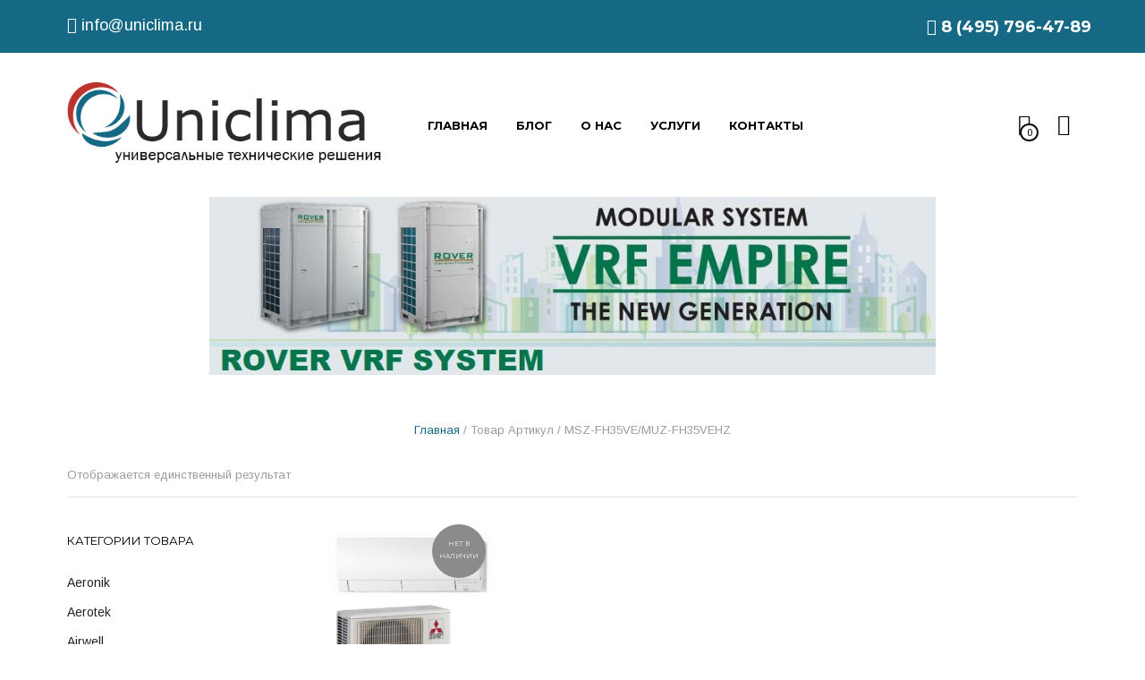

--- FILE ---
content_type: text/html; charset=UTF-8
request_url: https://uniclima.ru/artikul/msz-fh35ve-muz-fh35vehz/
body_size: 16304
content:
<!DOCTYPE html>
<html class="no-js" lang="ru-RU" prefix="og: http://ogp.me/ns#">

<head>
    <meta charset="UTF-8">
    <meta name="viewport" content="width=device-width, initial-scale=1.0, maximum-scale=1.0, user-scalable=no" />
    
    <!-- ******************************************************************** -->
    <!-- * Title ************************************************************ -->
    <!-- ******************************************************************** -->
    
    
    
    <link rel="profile" href="http://gmpg.org/xfn/11">
    <link rel="pingback" href="https://uniclima.ru/xmlrpc.php">
    
    <!-- ******************************************************************** -->
    <!-- * Custom Favicon *************************************************** -->
    <!-- ******************************************************************** -->
    
        
    <!-- ******************************************************************** -->
    <!-- * Favicon ********************************************************** -->
    <!-- ******************************************************************** -->
    
    <link rel="shortcut icon" href="https://uniclima.ru/wp-content/themes/mrtailor/favicon.png" type="image/x-icon" />
        
        
    <!-- ******************************************************************** -->
    <!-- * Custom Header JavaScript Code ************************************ -->
    <!-- ******************************************************************** -->
    
    
    <!-- ******************************************************************** -->
    <!-- * Sticky header for mobiles **************************************** -->
    <!-- ******************************************************************** -->
    
            <script type="text/javascript">
            var stickyHeader = 1;
        </script>
        
    <!-- ******************************************************************** -->
    <!-- * WordPress wp_head() ********************************************** -->
    <!-- ******************************************************************** -->
    
                        <script>
                            /* You can add more configuration options to webfontloader by previously defining the WebFontConfig with your options */
                            if ( typeof WebFontConfig === "undefined" ) {
                                WebFontConfig = new Object();
                            }
                            WebFontConfig['google'] = {families: ['Arimo:400,700,400italic,700italic', 'Montserrat:400,700&amp;subset=latin']};

                            (function() {
                                var wf = document.createElement( 'script' );
                                wf.src = 'https://ajax.googleapis.com/ajax/libs/webfont/1.5.3/webfont.js';
                                wf.type = 'text/javascript';
                                wf.async = 'true';
                                var s = document.getElementsByTagName( 'script' )[0];
                                s.parentNode.insertBefore( wf, s );
                            })();
                        </script>
                        
<!-- This site is optimized with the Yoast SEO plugin v7.5.1 - https://yoast.com/wordpress/plugins/seo/ -->
<title>MSZ-FH35VE/MUZ-FH35VEHZ Archives | uniclima.ru - Кондиционирование, Вентиляция, M2M решения</title>
<link rel="canonical" href="https://uniclima.ru/artikul/msz-fh35ve-muz-fh35vehz/" />
<meta property="og:locale" content="ru_RU" />
<meta property="og:type" content="object" />
<meta property="og:title" content="MSZ-FH35VE/MUZ-FH35VEHZ Archives | uniclima.ru - Кондиционирование, Вентиляция, M2M решения" />
<meta property="og:url" content="https://uniclima.ru/artikul/msz-fh35ve-muz-fh35vehz/" />
<meta property="og:site_name" content="uniclima.ru - Кондиционирование, Вентиляция, M2M решения" />
<meta name="twitter:card" content="summary_large_image" />
<meta name="twitter:title" content="MSZ-FH35VE/MUZ-FH35VEHZ Archives | uniclima.ru - Кондиционирование, Вентиляция, M2M решения" />
<meta name="twitter:site" content="@UniclimaRU" />
<script type='application/ld+json'>{"@context":"https:\/\/schema.org","@type":"Organization","url":"https:\/\/uniclima.ru\/","sameAs":["https:\/\/www.instagram.com\/uniclima.ru\/","https:\/\/twitter.com\/UniclimaRU"],"@id":"https:\/\/uniclima.ru\/#organization","name":"Uniclima","logo":"https:\/\/uniclima.ru\/wp-content\/uploads\/2018\/05\/favicon.png"}</script>
<!-- / Yoast SEO plugin. -->

<link rel='dns-prefetch' href='//s.w.org' />
<link rel="alternate" type="application/rss+xml" title="uniclima.ru - Кондиционирование, Вентиляция, M2M решения &raquo; Лента" href="https://uniclima.ru/feed/" />
<link rel="alternate" type="application/rss+xml" title="uniclima.ru - Кондиционирование, Вентиляция, M2M решения &raquo; Лента комментариев" href="https://uniclima.ru/comments/feed/" />
<link rel="alternate" type="application/rss+xml" title="uniclima.ru - Кондиционирование, Вентиляция, M2M решения &raquo; Лента элемента MSZ-FH35VE/MUZ-FH35VEHZ таксономии Артикул" href="https://uniclima.ru/artikul/msz-fh35ve-muz-fh35vehz/feed/" />
		<script type="text/javascript">
			window._wpemojiSettings = {"baseUrl":"https:\/\/s.w.org\/images\/core\/emoji\/2.2.1\/72x72\/","ext":".png","svgUrl":"https:\/\/s.w.org\/images\/core\/emoji\/2.2.1\/svg\/","svgExt":".svg","source":{"concatemoji":"https:\/\/uniclima.ru\/wp-includes\/js\/wp-emoji-release.min.js?ver=4.7.5"}};
			!function(a,b,c){function d(a){var b,c,d,e,f=String.fromCharCode;if(!k||!k.fillText)return!1;switch(k.clearRect(0,0,j.width,j.height),k.textBaseline="top",k.font="600 32px Arial",a){case"flag":return k.fillText(f(55356,56826,55356,56819),0,0),!(j.toDataURL().length<3e3)&&(k.clearRect(0,0,j.width,j.height),k.fillText(f(55356,57331,65039,8205,55356,57096),0,0),b=j.toDataURL(),k.clearRect(0,0,j.width,j.height),k.fillText(f(55356,57331,55356,57096),0,0),c=j.toDataURL(),b!==c);case"emoji4":return k.fillText(f(55357,56425,55356,57341,8205,55357,56507),0,0),d=j.toDataURL(),k.clearRect(0,0,j.width,j.height),k.fillText(f(55357,56425,55356,57341,55357,56507),0,0),e=j.toDataURL(),d!==e}return!1}function e(a){var c=b.createElement("script");c.src=a,c.defer=c.type="text/javascript",b.getElementsByTagName("head")[0].appendChild(c)}var f,g,h,i,j=b.createElement("canvas"),k=j.getContext&&j.getContext("2d");for(i=Array("flag","emoji4"),c.supports={everything:!0,everythingExceptFlag:!0},h=0;h<i.length;h++)c.supports[i[h]]=d(i[h]),c.supports.everything=c.supports.everything&&c.supports[i[h]],"flag"!==i[h]&&(c.supports.everythingExceptFlag=c.supports.everythingExceptFlag&&c.supports[i[h]]);c.supports.everythingExceptFlag=c.supports.everythingExceptFlag&&!c.supports.flag,c.DOMReady=!1,c.readyCallback=function(){c.DOMReady=!0},c.supports.everything||(g=function(){c.readyCallback()},b.addEventListener?(b.addEventListener("DOMContentLoaded",g,!1),a.addEventListener("load",g,!1)):(a.attachEvent("onload",g),b.attachEvent("onreadystatechange",function(){"complete"===b.readyState&&c.readyCallback()})),f=c.source||{},f.concatemoji?e(f.concatemoji):f.wpemoji&&f.twemoji&&(e(f.twemoji),e(f.wpemoji)))}(window,document,window._wpemojiSettings);
		</script>
		<style type="text/css">
img.wp-smiley,
img.emoji {
	display: inline !important;
	border: none !important;
	box-shadow: none !important;
	height: 1em !important;
	width: 1em !important;
	margin: 0 .07em !important;
	vertical-align: -0.1em !important;
	background: none !important;
	padding: 0 !important;
}
</style>
<link rel='stylesheet' id='woocommerce-layout-css'  href='//uniclima.ru/wp-content/plugins/woocommerce/assets/css/woocommerce-layout.css?ver=3.0.7' type='text/css' media='all' />
<link rel='stylesheet' id='woocommerce-smallscreen-css'  href='//uniclima.ru/wp-content/plugins/woocommerce/assets/css/woocommerce-smallscreen.css?ver=3.0.7' type='text/css' media='only screen and (max-width: 768px)' />
<link rel='stylesheet' id='woocommerce-general-css'  href='//uniclima.ru/wp-content/plugins/woocommerce/assets/css/woocommerce.css?ver=3.0.7' type='text/css' media='all' />
<link rel='stylesheet' id='addtoany-css'  href='https://uniclima.ru/wp-content/plugins/add-to-any/addtoany.min.css?ver=1.15' type='text/css' media='all' />
<style id='addtoany-inline-css' type='text/css'>
@media screen and (min-width:981px){
.a2a_floating_style.a2a_default_style{display:none;}
}
</style>
<link rel='stylesheet' id='mr_tailor-app-css'  href='https://uniclima.ru/wp-content/themes/mrtailor/css/app.css?ver=1.0' type='text/css' media='all' />
<link rel='stylesheet' id='mr_tailor-easyzoom-css'  href='https://uniclima.ru/wp-content/themes/mrtailor/css/easyzoom.css?ver=1.0' type='text/css' media='all' />
<link rel='stylesheet' id='mr_tailor-woocommerce-overwrite-css'  href='https://uniclima.ru/wp-content/themes/mrtailor/css/woocommerce-overwrite.css?ver=1.0' type='text/css' media='all' />
<link rel='stylesheet' id='mr_tailor-animate-css'  href='https://uniclima.ru/wp-content/themes/mrtailor/css/animate.min.css?ver=1.0' type='text/css' media='all' />
<link rel='stylesheet' id='mr_tailor-animations-products-grid-css'  href='https://uniclima.ru/wp-content/themes/mrtailor/css/animations-products-grid.css?ver=1.0' type='text/css' media='all' />
<link rel='stylesheet' id='mr_tailor-fresco-css'  href='https://uniclima.ru/wp-content/themes/mrtailor/css/fresco/fresco.css?ver=1.3.0' type='text/css' media='all' />
<link rel='stylesheet' id='mr_tailor-swiper-css'  href='https://uniclima.ru/wp-content/themes/mrtailor/css/swiper.min.css?ver=3.3.1' type='text/css' media='all' />
<link rel='stylesheet' id='mr_tailor-owl-css'  href='https://uniclima.ru/wp-content/themes/mrtailor/css/owl.carousel.css?ver=1.3.1' type='text/css' media='all' />
<link rel='stylesheet' id='mr_tailor-owl-theme-css'  href='https://uniclima.ru/wp-content/themes/mrtailor/css/owl.theme.css?ver=1.3.1' type='text/css' media='all' />
<link rel='stylesheet' id='mr_tailor-offcanvas-css'  href='https://uniclima.ru/wp-content/themes/mrtailor/css/offcanvas.css?ver=1.0' type='text/css' media='all' />
<link rel='stylesheet' id='mr_tailor-nanoscroller-css'  href='https://uniclima.ru/wp-content/themes/mrtailor/css/nanoscroller.css?ver=0.7.6' type='text/css' media='all' />
<link rel='stylesheet' id='mr_tailor-select2-css'  href='https://uniclima.ru/wp-content/themes/mrtailor/css/select2.css?ver=3.5.1' type='text/css' media='all' />
<link rel='stylesheet' id='mr_tailor-defaults-css'  href='https://uniclima.ru/wp-content/themes/mrtailor/css/defaults.css?ver=1.0' type='text/css' media='all' />
<link rel='stylesheet' id='mr_tailor-styles-css'  href='https://uniclima.ru/wp-content/themes/mrtailor/css/styles.css?ver=1.0' type='text/css' media='all' />
<link rel='stylesheet' id='mr_tailor-responsive-css'  href='https://uniclima.ru/wp-content/themes/mrtailor/css/responsive.css?ver=1.0' type='text/css' media='all' />
<link rel='stylesheet' id='mr_tailor-fonts-css'  href='https://uniclima.ru/wp-content/themes/mrtailor/inc/fonts/getbowtied-fonts/style.css?ver=1.0' type='text/css' media='all' />
<link rel='stylesheet' id='mr_tailor-NivoSlider-css'  href='https://uniclima.ru/wp-content/themes/mrtailor/js/Nivo-Slider/nivo-slider.css?ver=1.0' type='text/css' media='all' />
<link rel='stylesheet' id='mr_tailor-NivoSlider-themes-css'  href='https://uniclima.ru/wp-content/themes/mrtailor/js/Nivo-Slider/themes/default/default.css?ver=1.0.1' type='text/css' media='all' />
<link rel='stylesheet' id='mr_tailor-font-awesome-css'  href='https://uniclima.ru/wp-content/themes/mrtailor/inc/fonts/font-awesome/css/font-awesome.min.css?ver=1.0' type='text/css' media='all' />
<link rel='stylesheet' id='mr_tailor-default-style-css'  href='https://uniclima.ru/wp-content/themes/mrtailor/style.css?ver=1.0.6' type='text/css' media='all' />
<script type='text/javascript' src='https://uniclima.ru/wp-includes/js/jquery/jquery.js?ver=1.12.4'></script>
<script type='text/javascript' src='https://uniclima.ru/wp-includes/js/jquery/jquery-migrate.min.js?ver=1.4.1'></script>
<script type='text/javascript' src='https://uniclima.ru/wp-content/plugins/add-to-any/addtoany.min.js?ver=1.1'></script>
<script type='text/javascript'>
/* <![CDATA[ */
var wc_add_to_cart_params = {"ajax_url":"\/wp-admin\/admin-ajax.php","wc_ajax_url":"\/artikul\/msz-fh35ve-muz-fh35vehz\/?wc-ajax=%%endpoint%%","i18n_view_cart":"\u041f\u0440\u043e\u0441\u043c\u043e\u0442\u0440 \u043a\u043e\u0440\u0437\u0438\u043d\u044b","cart_url":"https:\/\/uniclima.ru\/korzina\/","is_cart":"","cart_redirect_after_add":"no"};
/* ]]> */
</script>
<script type='text/javascript' src='//uniclima.ru/wp-content/plugins/woocommerce/assets/js/frontend/add-to-cart.min.js?ver=3.0.7'></script>
<script type='text/javascript' src='https://uniclima.ru/wp-content/plugins/js_composer/assets/js/vendors/woocommerce-add-to-cart.js?ver=5.1.1'></script>
<script type='text/javascript' src='https://uniclima.ru/wp-content/themes/mrtailor/js/modernizr.custom.js?ver=2.6.3'></script>
<link rel='https://api.w.org/' href='https://uniclima.ru/wp-json/' />
<link rel="EditURI" type="application/rsd+xml" title="RSD" href="https://uniclima.ru/xmlrpc.php?rsd" />
<link rel="wlwmanifest" type="application/wlwmanifest+xml" href="https://uniclima.ru/wp-includes/wlwmanifest.xml" /> 
<meta name="generator" content="WordPress 4.7.5" />
<meta name="generator" content="WooCommerce 3.0.7" />

<script data-cfasync="false">
window.a2a_config=window.a2a_config||{};a2a_config.callbacks=[];a2a_config.overlays=[];a2a_config.templates={};a2a_localize = {
	Share: "Отправить",
	Save: "Сохранить",
	Subscribe: "Подписаться",
	Email: "Email",
	Bookmark: "В закладки!",
	ShowAll: "Показать все",
	ShowLess: "Показать остальное",
	FindServices: "Найти сервис(ы)",
	FindAnyServiceToAddTo: "Найти сервис и добавить",
	PoweredBy: "Работает на",
	ShareViaEmail: "Share via email",
	SubscribeViaEmail: "Subscribe via email",
	BookmarkInYourBrowser: "Добавить в закладки",
	BookmarkInstructions: "Press Ctrl+D or \u2318+D to bookmark this page",
	AddToYourFavorites: "Добавить в Избранное",
	SendFromWebOrProgram: "Send from any email address or email program",
	EmailProgram: "Email program",
	More: "More&#8230;",
	ThanksForSharing: "Thanks for sharing!",
	ThanksForFollowing: "Thanks for following!"
};

a2a_config.onclick=1;
(function(d,s,a,b){a=d.createElement(s);b=d.getElementsByTagName(s)[0];a.async=1;a.src="https://static.addtoany.com/menu/page.js";b.parentNode.insertBefore(a,b);})(document,"script");
</script>
	<style type="text/css">
		/* @font-face { font-family: "Rubl Sign"; src: url(https://uniclima.ru/wp-content/plugins/saphali-woocommerce-lite/ruble.eot); } */
		
		@font-face { font-family: "rub-arial-regular"; src: url("https://uniclima.ru/wp-content/plugins/saphali-woocommerce-lite/ruble-simb.woff"), url("https://uniclima.ru/wp-content/plugins/saphali-woocommerce-lite/ruble-simb.ttf");
		}
		span.rur {
			font-family: rub-arial-regular;
			text-transform: uppercase;
		}
		span.rur span { display: none; }

		/* span.rur { font-family: "Rubl Sign"; text-transform: uppercase;}
		span.rur:before {top: 0.06em;left: 0.55em;content: '\2013'; position: relative;} */
	</style>
		

<!-- Saphali Lite Version -->
<meta name="generator" content="Saphali Lite 1.7.1" />

    <script type="text/javascript">
        var mrtailor_catalogMode = '';
    </script>
    <script type="text/javascript">
        var mrtailor_ajaxurl = '/wp-admin/admin-ajax.php';
    </script>
	<noscript><style>.woocommerce-product-gallery{ opacity: 1 !important; }</style></noscript>
			<style type="text/css">.recentcomments a{display:inline !important;padding:0 !important;margin:0 !important;}</style>
		<meta name="generator" content="Powered by Visual Composer - drag and drop page builder for WordPress."/>
<!--[if lte IE 9]><link rel="stylesheet" type="text/css" href="https://uniclima.ru/wp-content/plugins/js_composer/assets/css/vc_lte_ie9.min.css" media="screen"><![endif]--><!-- ******************************************************************** --><!-- * Theme Options Styles ********************************************* --><!-- ******************************************************************** --><style>/***************************************************************//* Fonts *******************************************************//***************************************************************//* Base Font */body,.product_meta span a,.product_meta span span,.comments-title,.wishlist_items_number,.shopping_bag_items_number,.copyright_text,.order_details li strong,.wpcf7 input,.mobile-navigation .sub-menu a,.cart-subtotal .amount,.order-total .amount,.wpb_tabs .ui-widget,.wpb_tour .ui-widget,.wpb_accordion .ui-widget,.products ul h3,ul.products h3,.widget ul small.count,.country_select.select2-container .select2-selection,.state_select.select2-container .select2-selection,.woocommerce #payment .payment_method_paypal .about_paypal,.woocommerce .form-row.terms .checkbox.check_label,.shortcode_title.main_font,.label,.main-navigation .sub-menu li a,.remember-me,.woocommerce form .form-row label.inline,.woocommerce-page form .form-row label.inline,.nav-next-title,.nav-previous-title,.woocommerce-MyAccount-navigation ul li{font-family: Arimo, sans-serif;}@media only screen and (min-width: 63.9375em) {.site-content p,.site-content ul,.site-content ol,.site-content dl,table tr td,table thead tr th,table tbody tr td,table tfoot tr th,table tfoot tr td,.woocommerce table.shop_attributes td{font-size:16px;line-height:28px;}body,.woocommerce table.shop_attributes td,.product-name .product-quantity{font-weight: 400;}}/* Headings Font */h1, h2, h3, h4, h5, h6,.product .price,.tabs li a,.blog-list-day,.edit-account legend,.add_to_cart_inline .amount,.categories_grid .category_name,.category_list .category_name,.vc_tta-title-text{font-family: Arimo, sans-serif;}@media only screen and (min-width: 63.9375em) {h1{font-size:50px;}h2, .edit-account legend{font-size:37px;}h3{font-size:27px;}h4,.woocommerce div.product .woocommerce-tabs ul.tabs li a,.woocommerce #content div.product .woocommerce-tabs ul.tabs li a,.woocommerce-page div.product .woocommerce-tabs ul.tabs li a,.woocommerce-page #content div.product .woocommerce-tabs ul.tabs li a,.woocommerce .single_product_summary_related h2,.woocommerce .single_product_summary_upsell h2,.single_product_summary_related h2,.single_product_summary_upsell h2{font-size:23px;}h5{font-size:18px;}h6{font-size:16px;}}@media only screen and (min-width: 63.9375em) {.page-title,.entry-title,.main-slider h2,.lookbook-first-slide-wrapper h2{font-size:50px;}}@media only screen and (min-width: 63.9375em) {.page-title,.entry-title,.main-slider h2,.lookbook-first-slide-wrapper h2{line-height: 70px;}}@media only screen and (min-width: 63.9375em) {.page-title,.entry-title,.product_infos .price,.wpb_tabs_nav li,.add_to_cart_inline .amount,.main-slider h2,.lookbook-first-slide-wrapper h2,.shortcode_banner_simple_height_content h3,.categories_grid .category_name,.category_list .category_name,.shortcode_title{letter-spacing: 0em;}}h1, h2, h3, h4, h5, h6,.more-link,.filters_button,.trigger-share-list,.post-navigation,.catalog_top .select2-container .select2-selection,.products a.button,.woocommerce .products a.button,.product_after_shop_loop .price,.woocommerce div.product span.price,.woocommerce-page div.product span.price,.woocommerce #content div.product span.price,.woocommerce-page #content div.product span.price,.woocommerce div.product p.price,.woocommerce-page div.product p.price,.woocommerce #content div.product p.price,.woocommerce-page #content div.product p.price,.woocommerce a.button,.woocommerce-page a.button,.woocommerce button.button,.woocommerce-page button.button,.woocommerce input.button,.woocommerce-page input.button,.woocommerce #respond input#submit,.woocommerce-page #respond input#submit,.woocommerce #content input.button,.woocommerce-page #content input.button,.woocommerce a.button.alt,.woocommerce button.button.alt,.woocommerce input.button.alt,.woocommerce #respond input#submit.alt,.woocommerce #content input.button.alt,.woocommerce-page a.button.alt,.woocommerce-page button.button.alt,.woocommerce-page input.button.alt,.woocommerce-page #respond input#submit.alt,.woocommerce-page #content input.button.alt,.yith-wcwl-add-button,.trigger-share-list,.woocommerce div.product .woocommerce-tabs ul.tabs li a,.woocommerce table.shop_attributes th,.product_meta > span,.woocommerce-page .cart-collaterals .cart_totals table th,.woocommerce-page .cart-collaterals .cart_totals .shipping td:first-child,.woocommerce div.product form.cart .variations label,.woocommerce #content div.product p.stock,.woocommerce-page #content div.product p.stock,.wpb_wrapper .vc_progress_bar .vc_single_bar .vc_label .vc_label_units,.woocommerce-checkout .woocommerce-info,.woocommerce div.product p.price ins,.woocommerce div.product span.price ins,dl dt,.edit-account legend,.add_to_cart_inline .amount,.categories_grid .category_name,.category_list .category_name,.vc_tta-title-text{font-weight: 400;}.main-navigation .megamenu-1-col > ul > li > a,.main-navigation .megamenu-2-col > ul > li > a,.main-navigation .megamenu-3-col > ul > li > a,.main-navigation .megamenu-4-col > ul > li > a,#site-navigation > ul > li > a,#site-navigation > ul > li > a strong{font-weight: 900;}/* exceptions: always secondary font */#site-navigation-top-bar,.site-title,.widget h3,.widget_product_search #searchsubmit,.widget_search #searchsubmit,.widget_product_search .search-submit,.widget_search .search-submit,.comment-respond label,.button,button,input[type="button"],input[type="reset"],input[type="submit"],.woocommerce a.button,.woocommerce-page a.button,.woocommerce button.button,.woocommerce-page button.button,.woocommerce input.button,.woocommerce-page input.button,.woocommerce #respond input#submit,.woocommerce-page #respond input#submit,.woocommerce #content input.button,.woocommerce-page #content input.button,.woocommerce a.button.alt,.woocommerce button.button.alt,.woocommerce input.button.alt,.woocommerce #respond input#submit.alt,.woocommerce #content input.button.alt,.woocommerce-page a.button.alt,.woocommerce-page button.button.alt,.woocommerce-page input.button.alt,.woocommerce-page #respond input#submit.alt,.woocommerce-page #content input.button.alt,blockquote cite,.widget .tagcloud a,.widget_shopping_cart .total strong,table thead th,.woocommerce div.product form.cart div.label label,.woocommerce-page div.product form.cart div.label label,.woocommerce #content div.product form.cart div.label label,.woocommerce-page #content div.product form.cart div.label label,.woocommerce span.onsale,.woocommerce-page span.onsale,.recently_viewed_in_single h2,.woocommerce .cart-collaterals .cart_totals table th,.woocommerce-page .cart-collaterals .cart_totals table th,.woocommerce .cart-collaterals .shipping-calculator-button,.woocommerce-page .cart-collaterals .shipping-calculator-button,.woocommerce form .form-row label,.woocommerce-page form .form-row label,.main-slider h1,.site-tools,.post-edit-link,.comment-edit-link,.comment-reply-link,.slider_button,.go_home,.filters_button,.woocommerce-ordering,.out_of_stock_badge_loop,.out_of_stock_badge_single,.add_to_wishlist,.out-of-stock,.wishlist-in-stock,.wishlist-out-of-stock,.cross-sells h2,tr.shipping > td:first-of-type,.checkout_login .woocommerce-info,.checkout_coupon_box .woocommerce-info,.check_label_radio,.order_details .title,.order_details li,.customer_details dt,.account_view_link,.order_details_footer tr td:first-of-type,.wpcf7,.mobile-navigation,.widget_layered_nav ul li.chosen,.widget_layered_nav_filters ul li.chosen a,.product_meta > span,.woocommerce table.shop_attributes th,.woocommerce-page table.shop_attributes th,.wpb_tour.wpb_content_element .wpb_tabs_nav li a,.mobile-menu-text,.trigger-share-list,.shortcode_banner_simple_height_bullet span,.select2-container .select2-selection,select.topbar-language-switcher,select.wcml_currency_switcher,.blog-isotope .more-link,.blog-isotope .post_meta_archive,.product_after_shop_loop .price,.products a.button,.yith-wcwl-wishlistaddedbrowse a,.yith-wcwl-wishlistexistsbrowse a,.woocommerce-message a,.shop_table.order_details tfoot th:first-child,.shop_table.order_details tfoot td:first-child,.shop_table.woocommerce-checkout-review-order-table tfoot th:first-child,.shop_table.woocommerce-checkout-review-order-table tfoot td:first-child,.woocommerce .shop_table.customer_details tbody tr th,.woocommerce table.shop_table_responsive.customer_details tr td:before,.woocommerce-page table.shop_table_responsive.customer_details tr td:before,.woocommerce .cart-collaterals .cart-subtotal .amount,.woocommerce .cart-collaterals .shipping,.woocommerce .cart-collaterals .cart-subtotal,.shortcode_title.secondary_font,.post_header_date,.post_footer_date,.blog-list-date,.comment-metadata,.more-link,.main-navigation .megamenu-1-col > ul > li > a,.main-navigation .megamenu-2-col > ul > li > a,.main-navigation .megamenu-3-col > ul > li > a,.main-navigation .megamenu-4-col > ul > li > a,#site-navigation > ul > li > a,#mobile-main-navigation ul li,.vc_btn,.nav-previous a,.nav-next a{font-family: Montserrat, sans-serif		}/***************************************************************//* Body (.st-content) ******************************************//***************************************************************/.st-content {background-color:#ffffff;}.slide-from-left.filters,.woocommerce .widget_price_filter .ui-slider .ui-slider-handle,.woocommerce-page .widget_price_filter .ui-slider .ui-slider-handle{background:#ffffff;}/***************************************************************//* Body Text Color  *******************************************//***************************************************************/body,pre,label,blockquote,blockquote p,blockquote cite,abbr,acronym,table tr td,.woocommerce .recently_viewed_in_single h2,.product-nav-previous a,.product-nav-next a,#shipping_method .check_label_radio,.cart-collaterals table tr th,.woocommerce-checkout .woocommerce-info:before,.woocommerce-checkout .woocommerce-info,.payment_methods .check_label_radio,.order_details.bacs_details li strong,.thank_you_header .order_details li strong,.woocommerce #content div.product p.stock.in-stock,.woocommerce div.product p.stock.in-stock,.woocommerce-page #content div.product p.stock.in-stock,.woocommerce-page div.product p.stock.in-stock,.wpb_widgetised_column a,.quantity input.qty,.woocommerce .quantity .qty,.shop_table.order_details tfoot th:first-child,.shop_table.order_details tfoot td:first-child,.shop_table.woocommerce-checkout-review-order-table tfoot th:first-child,.shop_table.woocommerce-checkout-review-order-table tfoot td:first-child,.woocommerce .shop_table.customer_details tbody tr th{color: #222222;}.woocommerce a.remove{color: #222222 !important;}.product_after_shop_loop .price,.woocommerce #content div.product p.price del,.woocommerce #content div.product span.price del,.woocommerce div.product p.price del,.woocommerce div.product span.price del,.woocommerce-page #content div.product p.price del,.woocommerce-page #content div.product span.price del,.woocommerce-page div.product p.price del,.woocommerce-page div.product span.price del{color: rgba(34,34,34,0.80);}a:hover, a:focus,.woocommerce .woocommerce-breadcrumb a:hover,.woocommerce-page .woocommerce-breadcrumb a:hover,.nav-previous-title,.nav-next-title,.woocommerce #content div.product .woocommerce-tabs ul.tabs li a:hover,.woocommerce div.product .woocommerce-tabs ul.tabs li a:hover,.woocommerce-page #content div.product .woocommerce-tabs ul.tabs li a:hover,.woocommerce-page div.product .woocommerce-tabs ul.tabs li a:hover,.woocommerce table.shop_table th,.woocommerce-page table.shop_table th,.woocommerce-page #payment div.payment_box,.woocommerce-checkout .order_details.bacs_details li,.thank_you_header .order_details li,.customer_details dt,.wpb_widgetised_column,.wpb_widgetised_column .product_list_widget .star-rating span:before,.wpb_widgetised_column .widget_layered_nav ul li small.count,.post_header_date a:hover,.post_footer_date a:hover,.comment-metadata,.post_meta_archive a:hover,.products li:hover .add_to_wishlist:before,.product_after_shop_loop .price del,.wc-layered-nav-rating a{color: rgba(34,34,34,0.55);}.widget.widget_price_filter .price_slider_amount .button:hover,.woocommerce a.remove:hover{color: rgba(34,34,34,0.55) !important;}.required,.woocommerce form .form-row .required,.wp-caption-text,.woocommerce .woocommerce-breadcrumb,.woocommerce-page .woocommerce-breadcrumb,.woocommerce .woocommerce-result-count,.woocommerce-page .woocommerce-result-count.woocommerce div.product .woocommerce-tabs ul.tabs li a,.woocommerce #content div.product .woocommerce-tabs ul.tabs li a,.woocommerce-page div.product .woocommerce-tabs ul.tabs li a,.woocommerce-page #content div.product .woocommerce-tabs ul.tabs li a,.product_list_widget .wishlist-out-of-stock,.woocommerce #reviews #comments ol.commentlist li .comment-text .verified,.woocommerce-page #reviews #comments ol.commentlist li .comment-text .verified,.woocommerce #content div.product p.stock.out-of-stock,.woocommerce div.product p.stock.out-of-stock,.woocommerce-page #content div.product p.stock.out-of-stock,.woocommerce-page div.product p.stock.out-of-stock,.yith-wcwl-add-button:before,.post_header_date a,.post_footer_date a,.comment-metadata,.post_meta_archive a{color: rgba(34,34,34,0.45);}.products a.button:hover{color: rgba(34,34,34,0.45) !important;}.products .add_to_wishlist:before{color: rgba(34,34,34,0.40);}.woocommerce .star-rating:before,.woocommerce-page .star-rating:before,.woocommerce p.stars,.woocommerce-page p.stars{color: rgba(34,34,34,0.35);}pre{border-color: rgba(34,34,34,0.15);}hr,.woocommerce div.product .woocommerce-tabs ul.tabs li,.woocommerce #content div.product .woocommerce-tabs ul.tabs li,.woocommerce-page div.product .woocommerce-tabs ul.tabs li,.woocommerce-page #content div.product .woocommerce-tabs ul.tabs li,.wpb_widgetised_column .tagcloud a{border-color: rgba(34,34,34,0.13);}.woocommerce table.shop_table tbody th,.woocommerce table.shop_table tbody td,.woocommerce table.shop_table tbody tr:first-child td,.woocommerce table.shop_table tfoot th,.woocommerce table.shop_table tfoot td,.woocommerce .shop_table.customer_details tbody tr:first-child th,.woocommerce .cart-collaterals .cart_totals tr.order-total td,.woocommerce .cart-collaterals .cart_totals tr.order-total th,.woocommerce-page .cart-collaterals .cart_totals tr.order-total td,.woocommerce-page .cart-collaterals .cart_totals tr.order-total th,.woocommerce .my_account_container table.shop_table.order_details tr:first-child td,.woocommerce-page .my_account_container table.shop_table.order_details tr:first-child td,.woocommerce .my_account_container table.shop_table order_details_footer tr:last-child td,.woocommerce-page .my_account_container table.shop_table.order_details_footer tr:last-child td,.blog-isotop-master-wrapper #nav-below.paging-navigation,.payment_methods li:first-child{border-top-color: rgba(34,34,34,0.13);}abbr,acronym{border-bottom-color: rgba(34,34,34,1);}table tr,.woocommerce .my_account_container table.shop_table.order_details tr:last-child td,.woocommerce-page .my_account_container table.shop_table.order_details tr:last-child td,.payment_methods li,.slide-from-left.filters aside,.quantity input.qty,.woocommerce .quantity .qty,.woocommerce .shop_table.customer_details tbody tr:last-child th,.woocommerce .shop_table.customer_details tbody tr:last-child td{border-bottom-color: rgba(34,34,34,0.13);}.woocommerce .widget_price_filter .ui-slider .ui-slider-range,.woocommerce-page .widget_price_filter .ui-slider .ui-slider-range{background: rgba(34,34,34,0.35);}.woocommerce-checkout .thank_you_bank_details h3:after,.woocommerce .widget_price_filter .price_slider_wrapper .ui-widget-content,.woocommerce-page .widget_price_filter .price_slider_wrapper .ui-widget-content,.blog-isotope:before,.blog-isotope:after{background: rgba(34,34,34,0.13);}pre{background: rgba(34,34,34,0.05);}.comments_section,.cart-buttons,.woocommerce .cart-collaterals,.woocommerce-page .cart-collaterals,.single_product_summary_upsell,.single_product_summary_related,.shop_table.order_details tfoot,.shop_table.woocommerce-checkout-review-order-table tfoot{background: rgba(34,34,34,0.04);}/* min-width 641px, medium screens */@media only screen and (min-width: 40.063em) {.woocommerce #content nav.woocommerce-pagination ul,.woocommerce nav.woocommerce-pagination ul,.woocommerce-page #content nav.woocommerce-pagination ul,.woocommerce-page nav.woocommerce-pagination ul{border-color: rgba(34,34,34,0.13)  transparent rgba(34,34,34,0.13) rgba(34,34,34,0.13);}.woocommerce #content nav.woocommerce-pagination ul li,.woocommerce nav.woocommerce-pagination ul li,.woocommerce-page #content nav.woocommerce-pagination ul li,.woocommerce-page nav.woocommerce-pagination ul li{border-right-color: rgba(34,34,34,0.13);}.woocommerce div.product .woocommerce-tabs ul.tabs li,.woocommerce #content div.product .woocommerce-tabs ul.tabs li,.woocommerce-page div.product .woocommerce-tabs ul.tabs li,.woocommerce-page #content div.product .woocommerce-tabs ul.tabs li{border-bottom-color:  transparent;}}/***************************************************************//* Headings Color  *********************************************//***************************************************************/h1, h2, h3, h4, h5, h6,table tr th,.woocommerce div.product span.price,.woocommerce-page div.product span.price,.woocommerce #content div.product span.price,.woocommerce-page #content div.product span.price,.woocommerce div.product p.price,.woocommerce-page div.product p.price,.woocommerce #content div.product p.price,.woocommerce-page #content div.product p.price,.woocommerce #content div.product .woocommerce-tabs ul.tabs li.active a,.woocommerce div.product .woocommerce-tabs ul.tabs li.active a,.woocommerce-page #content div.product .woocommerce-tabs ul.tabs li.active a,.woocommerce-page div.product .woocommerce-tabs ul.tabs li.active a,.woocommerce table.shop_table .product-name a,.woocommerce-page table.shop_table .product-name a,ul.products h3 a,.products ul h3 a,.edit-account legend{color: #000000;}.wpb_widgetised_column .widget-title{color: #000000 !important;}ul.products h3 a:hover,.products ul h3 a:hover{color: rgba(0,0,0,0.8);}.woocommerce div.product .woocommerce-tabs ul.tabs li.active,.woocommerce #content div.product .woocommerce-tabs ul.tabs li.active,.woocommerce-page div.product .woocommerce-tabs ul.tabs li.active,.woocommerce-page #content div.product .woocommerce-tabs ul.tabs li.active{border-bottom-color: #000000;}.woocommerce-checkout .entry-title:after,.woocommerce-account .entry-title:after{background: #000000;}/***************************************************************//* Main Color  *************************************************//***************************************************************/.widget .tagcloud a:hover,.woocommerce span.onsale,.woocommerce-page span.onsale,.woocommerce nav.woocommerce-pagination ul li span.current,.woocommerce nav.woocommerce-pagination ul li a:hover,.woocommerce nav.woocommerce-pagination ul li a:focus,.woocommerce #content nav.woocommerce-pagination ul li span.current,.woocommerce #content nav.woocommerce-pagination ul li a:hover,.woocommerce #content nav.woocommerce-pagination ul li a:focus,.woocommerce-page nav.woocommerce-pagination ul li span.current,.woocommerce-page nav.woocommerce-pagination ul li a:hover,.woocommerce-page nav.woocommerce-pagination ul li a:focus,.woocommerce-page #content nav.woocommerce-pagination ul li span.current,.woocommerce-page #content nav.woocommerce-pagination ul li a:hover,.woocommerce-page #content nav.woocommerce-pagination ul li a:focus,.woocommerce .widget_layered_nav_filters ul li a,.woocommerce-page .widget_layered_nav_filters ul li a,.woocommerce .widget_layered_nav ul li.chosen a,.woocommerce-page .widget_layered_nav ul li.chosen a,.nl-field ul,.nl-form .nl-submit,.audioplayer-bar-played,.audioplayer-volume-adjust div div,.select2-results .select2-highlighted,.slide-from-right,.with_thumb_icon,/*begin app.css*/.woocommerce-page a.button, .woocommerce-page a.button,.woocommerce-page a.button.alt,.woocommerce-page button.button,.woocommerce-page button.button,.woocommerce-page button.button.alt,.woocommerce-page #content input.woocommerce-Button.button,.woocommerce-page #respond input#submit,.woocommerce-page #respond input#submit,.woocommerce-page #content #respond input#submit,.woocommerce-page #respond #content input#submit,.woocommerce-page a.button.alt,.woocommerce-page a.alt.button,.woocommerce-page button.button.alt,.woocommerce-page button.alt.button,.woocommerce-page #respond input.alt#submit,.woocommerce-page #content input.alt.button,ul.pagination li.current a,ul.pagination li.current a:hover, ul.pagination li.current a:focus,.progress .meter,.sub-nav dt.active a,.sub-nav dd.active a,.sub-nav li.active a,.top-bar-section ul li > a.button, .top-bar-section ul .woocommerce-page li > a.button, .woocommerce-page .top-bar-section ul li > a.button,.top-bar-section ul .woocommerce-page li > a.button.alt,.woocommerce-page .top-bar-section ul li > a.button.alt,.top-bar-section ul li.active > a,.no-js .top-bar-section ul li:active > a,.woocommerce-edit-address #content .woocommerce input.button/*end app.css*/{background: #156985;}.blog_list_img{background-color: #156985;}.select2-container,.big-select,select.big-select,.select2-dropdown-open.select2-drop-above .select2-choice,.select2-dropdown-open.select2-drop-above .select2-choices,.select2-container .select2-selection,.yith-wcwl-add-button,.yith-wcwl-wishlistaddedbrowse .feedback,.yith-wcwl-wishlistexistsbrowse .feedback,.shopping_bag_items_number,.wishlist_items_number,.woocommerce .star-rating span:before,.woocommerce-page .star-rating span:before,/*begin app.css*/.woocommerce .woocommerce-breadcrumb a,.woocommerce-page .woocommerce-breadcrumb a,.panel.callout a,.side-nav li a,.has-tip:hover, .has-tip:focus,a,.edit-link,.comment-reply,.comment-edit-link,.woocommerce p.stars a.active:after,.woocommerce p.stars a:hover:after,.woocommerce-page p.stars a.active:after,.woocommerce-page p.stars a:hover:after,.yith-wcwl-wishlistaddedbrowse,.yith-wcwl-wishlistexistsbrowse,.woocommerce-ordering:before,.woocommerce-page #content .actions .coupon input.button,.woocommerce-page #content .actions .coupon input.button.alt,.woocommerce-page #content .actions > input.button,.woocommerce-page #content .actions > input.button.alt/*end app.css*/{color: #156985;}.products a.button,.cart-buttons .update_and_checkout .update_cart,.cart-buttons .coupon .apply_coupon,.widget.widget_price_filter .price_slider_amount .button,#wishlist-offcanvas .button,#wishlist-offcanvas input[type="button"],#wishlist-offcanvas input[type="reset"],#wishlist-offcanvas input[type="submit"],/*begin app.css*/.tooltip.opened/*end app.css*/{color: #156985 !important;}.shortcode_products_slider .products a.button:hover{color: rgba(21,105,133,0.8) !important;}/*begin app.css*/.label,button,.button,.woocommerce-page a.button, .woocommerce-page a.button,.woocommerce-page a.button.alt,.woocommerce-page .woocommerce a.button,.woocommerce .woocommerce-page a.button,.woocommerce-page .woocommerce a.button.alt,.woocommerce .woocommerce-page a.button.alt,.woocommerce-page button.button,.woocommerce-page button.button,.woocommerce-page button.button.alt,.woocommerce-page .woocommerce button.button,.woocommerce .woocommerce-page button.button,.woocommerce-page .woocommerce button.button.alt,.woocommerce .woocommerce-page button.button.alt,.woocommerce-page #respond input#submit,.woocommerce-page .woocommerce #respond input#submit,.woocommerce #respond .woocommerce-page input#submit,.woocommerce-page #respond input#submit,.woocommerce-page #content #respond input#submit,.woocommerce-page #respond #content input#submit,.woocommerce-page #content .woocommerce #respond input#submit,.woocommerce #respond .woocommerce-page #content input#submit,.woocommerce-page a.button.alt,.woocommerce-page a.alt.button,.woocommerce-page .woocommerce a.alt.button,.woocommerce .woocommerce-page a.alt.button,.woocommerce-page button.button.alt,.woocommerce-page button.alt.button,.woocommerce-page .woocommerce button.alt.button,.woocommerce .woocommerce-page button.alt.button,.woocommerce-page input.alt.button,.woocommerce-page #respond input.alt#submit,.woocommerce-page #content input.alt.button,.woocommerce-page .woocommerce input.alt.button,.woocommerce .woocommerce-page input.alt.button,.woocommerce-page .woocommerce #respond input.alt#submit,.woocommerce #respond .woocommerce-page input.alt#submit,.woocommerce-page .woocommerce #content input.alt.button,.woocommerce #content .woocommerce-page input.alt.button,.woocommerce a.button,.woocommerce .woocommerce-page a.button,.woocommerce-page .woocommerce a.button,.woocommerce .woocommerce-page a.button.alt,.woocommerce-page .woocommerce a.button.alt,.woocommerce a.button,.woocommerce a.button.alt,.woocommerce button.button,.woocommerce .woocommerce-page button.button,.woocommerce-page .woocommerce button.button,.woocommerce .woocommerce-page button.button.alt,.woocommerce-page .woocommerce button.button.alt,.woocommerce button.button,.woocommerce button.button.alt,.woocommerce input.button,.woocommerce .woocommerce-page #respond input#submit,.woocommerce-page #respond .woocommerce input#submit,.woocommerce #respond input#submit,.woocommerce #respond input#submit,.woocommerce #content .woocommerce-page #respond input#submit,.woocommerce-page #respond .woocommerce #content input#submit,.woocommerce #content input.button,.woocommerce #content #respond input#submit,.woocommerce #respond #content input#submit,.woocommerce a.button.alt,.woocommerce .woocommerce-page a.alt.button,.woocommerce-page .woocommerce a.alt.button,.woocommerce a.alt.button,.woocommerce button.button.alt,.woocommerce .woocommerce-page button.alt.button,.woocommerce-page .woocommerce button.alt.button,.woocommerce button.alt.button,.woocommerce .woocommerce-page input.alt.button,.woocommerce-page .woocommerce input.alt.button,.woocommerce .woocommerce-page #respond input.alt#submit,.woocommerce-page #respond .woocommerce input.alt#submit,.woocommerce .woocommerce-page #content input.alt.button,.woocommerce-page #content .woocommerce input.alt.button,.woocommerce input.alt.button,.woocommerce #respond input.alt#submit,.woocommerce #content input.alt.button,input[type="button"],input[type="reset"],input[type="submit"],.alert-box,.woocommerce .quantity .plus,.woocommerce .quantity .minus,.woocommerce-page .quantity .plus,.woocommerce-page .quantity .minus,.woocommerce-page #content .quantity .plus,.woocommerce-page #content .quantity .minus,.woocommerce-page #content input.button[type="submit"],.woocommerce-page #content input.button[type="submit"]/*end app.css*/{background-color: #156985;}.main-navigation ul ul li a:hover,.box-share-link:hover span{border-bottom-color: #156985;}.login_header{border-top-color: #156985;}.cart-buttons .update_and_checkout .update_cart,.cart-buttons .coupon .apply_coupon,.shopping_bag_items_number,.wishlist_items_number,.widget .tagcloud a:hover,.woocommerce .widget_price_filter .ui-slider .ui-slider-handle,.woocommerce-page .widget_price_filter .ui-slider .ui-slider-handle,.woocommerce-page #content .actions .coupon input.button,.woocommerce-page #content .actions .coupon input.button.alt,.woocommerce-page #content .actions > input.button,.woocommerce-page #content .actions > input.button.alt{border-color: #156985;}.cart-buttons .update_and_checkout .update_cart,.cart-buttons .coupon .apply_coupon{border-color: #156985 !important;}/***************************************************************//* Top Bar *****************************************************//***************************************************************/#site-top-bar,#site-navigation-top-bar .sf-menu ul{background: #156985;}#site-top-bar,#site-top-bar a{color:#ffffff;}/***************************************************************//* 	Header *****************************************************//***************************************************************/.site-branding {height:auto;border:0;padding:0;}.site-branding img {height:101px;width:auto;}@media only screen and (min-width: 40.063em) {#site-navigation {line-height:101px;}.site-header-sticky .site-branding{padding: 7px 0;}}/*.site-tools {top:px;}*/.site-header {padding:30px 0;}.site-header,.site-header-sticky,#site-navigation,.shortcode_banner_simple_height_bullet span{font-size: 13px;}.site-header,.site-header-sticky,.shopping_bag_items_number,.wishlist_items_number,.site-tools.site_tools_sticky{background: #ffffff;}.site-header,#site-navigation a,.site-header-sticky,.site-header-sticky a,.site-tools ul li a,.shopping_bag_items_number,.wishlist_items_number,.site-title a,.widget_product_search .search-but-added,.widget_search .search-but-added{color:#000000;}.site-tools.site_tools_sticky ul li a{color:#000000 !important;}.shopping_bag_items_number,.wishlist_items_number,.site-branding{border-color: #000000;}/***************************************************************//* Transparent Header ******************************************//***************************************************************//***************************************************************//* /Transparent Header *****************************************//***************************************************************//***************************************************************//* Custom Menu Colors ******************************************//***************************************************************/.main-navigation ul ul,.main-navigation ul ul ul,.main-navigation ul ul ul ul,.main-navigation ul ul ul ul ul{background: #ffffff;}.main-navigation ul ul li a {color: #000000 !important;}.main-navigation ul ul li a:hover, .box-share-link:hover span {border-bottom-color: #000000;}/***************************************************************//* /Custom Menu Colors *****************************************//***************************************************************//***************************************************************//* Footer ******************************************************//***************************************************************/#site-footer{background: #066584;}#site-footer,#site-footer .widget-title,#site-footer a:hover,#site-footer .star-rating span:before,#site-footer .star-rating span:before{color:#a5a7b5;}#site-footer a{color:#ffffff;}/***************************************************************//* Breadcrumbs *************************************************//***************************************************************//***************************************************************//* Slider ******************************************************//***************************************************************//********************************************************************//* Catalog Mode *****************************************************//********************************************************************//********************************************************************//* Custom CSS *******************************************************//********************************************************************/</style><script>//alert("Base Font: Arimo, sans-serif, Secondary Font: Montserrat, sans-serif");</script><noscript><style type="text/css"> .wpb_animate_when_almost_visible { opacity: 1; }</style></noscript></head>

<body class="archive tax-pa_artikul term-msz-fh35ve-muz-fh35vehz term-2031 woocommerce woocommerce-page wpb-js-composer js-comp-ver-5.1.1 vc_responsive">

	<div id="st-container" class="st-container">

        <div class="st-pusher">
            
            <div class="st-pusher-after"></div>   
                
                <div class="st-content">
                    
                                        
                    <div id="page" class="normal_header ">
                    
                                                
                        <div class="top-headers-wrapper">
						
							                        
                                <div id="site-top-bar">

    <div class="row">

        <div class="large-5 columns">

			<div class="language-and-currency">
        <span style="float: left;top: 19px;position: absolute;font-size: 18px;"><i class="fa fa-envelope" aria-hidden="true"></i> info@uniclima.ru</span>
				
				
			</div><!--.language-and-currency-->

            <!-- <div class="site-top-message custom__site-top-message">
              8 (495) 796-47-89            </div> -->

        </div><!-- .large-6 .columns -->

        <div class="large-7 columns">

            <div class="site-social-icons-wrapper">
                <div class="site-social-icons">
                    <ul class="//animated //flipY">
                                                                                                                                                                                                                                                                                            </ul>
                </div>
            </div>

            <nav id="site-navigation-top-bar" class="main-navigation" role="navigation">
				                <div class="site-top-message custom__site-top-message">


                <i class="fa fa-phone-square" aria-hidden="true"></i>
                  8 (495) 796-47-89                </div>
                                    <!-- <ul><li><a href="https://uniclima.ru/?customer-logout=true" class="logout_link">Выйти</a></li></ul> -->
                            </nav><!-- #site-navigation -->

        </div><!-- .large-8 .columns -->

    </div><!-- .row -->

</div><!-- #site-top-bar -->
                                                  
                            
							
                            
<header id="masthead" class="site-header header-default" role="banner">
                            
    <div class="row">		
        
        <div class="large-12 columns">
            
            <div class="site-header-wrapper">
            
                <div class="site-branding">
                    
                        
                        <a href="https://uniclima.ru/" rel="home"><img class="site-logo" src="https://uniclima.ru/wp-content/uploads/2017/06/logo20151.png" title="Компания UNICLIMA оказывает профессиональные услуги в области подбора, продажи, монтажа и обслуживания кондиционеров, вентиляции и M2M оборудования." alt="uniclima.ru &#8212; Кондиционирование, Вентиляция, M2M решения" /></a>
                    
                                        
                </div><!-- .site-branding -->
                
                <div id="site-menu">
                    
                    <nav id="site-navigation" class="main-navigation" role="navigation">                    
                        <ul id="menu-header"><li id="mrtailor-menu-item-6932" class="menu-item menu-item-type-custom menu-item-object-custom"><a href="/"><strong>Главная</strong></a></li>
<li id="mrtailor-menu-item-6931" class="menu-item menu-item-type-post_type menu-item-object-page"><a href="https://uniclima.ru/blog/"><strong>Блог</strong></a></li>
<li id="mrtailor-menu-item-7164" class="menu-item menu-item-type-post_type menu-item-object-page"><a href="https://uniclima.ru/company/"><strong>О нас</strong></a></li>
<li id="mrtailor-menu-item-7168" class="menu-item menu-item-type-post_type menu-item-object-page"><a href="https://uniclima.ru/services/"><strong>Услуги</strong></a></li>
<li id="mrtailor-menu-item-7196" class="menu-item menu-item-type-post_type menu-item-object-page"><a href="https://uniclima.ru/contacts/"><strong>Контакты</strong></a></li>
</ul>           
                    </nav><!-- #site-navigation -->                  
                    
                    <div class="site-tools">
                        <ul>
                            
                            <li class="mobile-menu-button"><a href="javascript:void(0)"><span class="mobile-menu-text">MENU</span><i class="fa fa-bars"></i></a></li>
                            
                                                        
                                                                                                                <li class="shopping-bag-button" class="right-off-canvas-toggle">
                                <a href="javascript:void(0)">
                                                                        <i class="getbowtied-icon-shop"></i>
                                                                        <span class="shopping_bag_items_number">0</span>
                                </a>
                            </li>
							                                                        
                                                        <li class="search-button">
                                <a href="javascript:void(0)">
                                                                        <i class="getbowtied-icon-search"></i>
                                                                    </a>
                            </li>
                                                        
                        </ul>	
                    </div>
                                        
                    <div class="site-search">
						<div class="widget woocommerce widget_product_search"><form role="search" method="get" class="woocommerce-product-search" action="https://uniclima.ru/">
	<label class="screen-reader-text" for="woocommerce-product-search-field-0">Искать:</label>
	<input type="search" id="woocommerce-product-search-field-0" class="search-field" placeholder="Поиск по товарам&hellip;" value="" name="s" />
	<input type="submit" value="Поиск" />
	<input type="hidden" name="post_type" value="product" />
</form>
</div>               
                    </div><!-- .site-search -->
                
                </div><!-- #site-menu -->
                
                <div class="clearfix"></div>
            
            </div><!-- .site-header-wrapper -->
                           
        </div><!-- .columns -->
                    
    </div><!-- .row -->

</header><!-- #masthead -->							
							<div class="row theme-default">
								<div id="slider1" class="nivoSlider">
									<a href="https://uniclima.ru/category/rover/multizonalnye-sistemy-rover/"><img src="/wp-content/uploads/slider/banner-engl-03.jpg" alt="" title="" /></a>
									<a href="https://uniclima.ru/category/hitachi/multizonalnye-sistemy-hitachi/"><img src="/wp-content/uploads/slider/hitachi_sigma.jpg" alt="" title="" /></a>
									<a href="https://uniclima.ru/category/rover/nastennye-split-sistemy-rover/fresh-ii-inverter/"><img src="/wp-content/uploads/slider/fresh-ii-inv.jpg" alt="" title="" /></a>
									<a href="https://uniclima.ru/category/gree/nastennye-split-sistemy-gree/bora/"><img src="/wp-content/uploads/slider/980-240_LOMO_BORA_banner.jpg" alt="" title="" /></a>
									<a href="https://uniclima.ru/category/gree/multi-split-sistemy-gree/"><img src="/wp-content/uploads/slider/big-banner_2016_Super-Free-Match.jpg" alt="" title="" /></a>
									<a href="https://uniclima.ru/category/gree/multizonalnye-sistemy-gree/gmv-5/"><img src="/wp-content/uploads/slider/big-banner_gree-GMV5_2016.jpg" alt="" title="" /></a>
								</div>
								<script type="text/javascript">
								jQuery(window).load(function() {
									jQuery('#slider1').nivoSlider({
										effect: 'random',
										slices: 15,
										boxCols: 8,
										boxRows: 4,
										animSpeed: 300,
										pauseTime: 3000,
										startSlide: 0,
										directionNav: true,
										controlNav: false,
										controlNavThumbs: false,
										pauseOnHover: true,
										manualAdvance: false,
										prevText: 'Prev',
										nextText: 'Next',
										randomStart: false,
										beforeChange: function(){},
										afterChange: function(){},
										slideshowEnd: function(){},
										lastSlide: function(){},
										afterLoad: function(){}
									});
								});
								</script>
							</div>
                        
                        </div>
                        
                                                                        	<div id="primary" class="content-area catalog-page with-sidebar">

        <div class="category_header " ">

            <!-- <div class="category_header_overlay"></div> -->

            <div class="row">
                <div class="large-8 large-centered columns"> <!-- large-8 large-centered columns -->

                    <nav class="woocommerce-breadcrumb"><a href="https://uniclima.ru">Главная</a>&nbsp;&#47;&nbsp;Товар Артикул&nbsp;&#47;&nbsp;MSZ-FH35VE/MUZ-FH35VEHZ</nav>
                    
                        <!-- <h1 class="page-title shop_page_title">MSZ-FH35VE/MUZ-FH35VEHZ</h1> -->

                    
                    
                </div>
            </div>

        </div>

        <div class="row">

            <div class="large-12 columns"> <!-- large-12 columns -->

                <div id="content" class="site-content" role="main">

                        
                        
                        
							
                        
                        
                        
							
								<style>
									.categories_grid { margin-bottom: 0; }
								</style>

                                <div class="catalog_top row">
                                    <div class="medium-8 columns">
	<div class="filter_products_container">
	
		<a id="button_offcanvas_sidebar_left" class="filters_button">Фильтровать</a>
		
		<span class="woocommerce-result-count">
			Отображается единственный результат		</span>
	
	</div><!-- .filter_products_container-->
</div><!-- .columns-->                                </div>

                                <div class="row">
                                    <div class="large-12 columns">
                                        <hr class="catalog_top_sep" />
                                    </div><!-- .columns -->
                                </div>

								<div class="row">

									
									<div class="large-3 columns show-for-large-up">
										<div class="shop_sidebar wpb_widgetised_column">
											<aside id="woocommerce_product_categories-2" class="widget woocommerce widget_product_categories"><h3 class="widget-title">Категории товара</h3><ul class="product-categories"><li class="cat-item cat-item-2852 cat-parent"><a href="https://uniclima.ru/category/aeronik/">Aeronik</a></li>
<li class="cat-item cat-item-1493 cat-parent"><a href="https://uniclima.ru/category/aerotek/">Aerotek</a></li>
<li class="cat-item cat-item-1634 cat-parent"><a href="https://uniclima.ru/category/airwell/">Airwell</a></li>
<li class="cat-item cat-item-2341 cat-parent"><a href="https://uniclima.ru/category/armavision/">ARMAVISION</a></li>
<li class="cat-item cat-item-2065 cat-parent"><a href="https://uniclima.ru/category/aspen-pumps/">Aspen Pumps</a></li>
<li class="cat-item cat-item-2866 cat-parent"><a href="https://uniclima.ru/category/belluno/">Belluno</a></li>
<li class="cat-item cat-item-2828"><a href="https://uniclima.ru/category/carel/">Carel</a></li>
<li class="cat-item cat-item-2826"><a href="https://uniclima.ru/category/cguard/">cGuard</a></li>
<li class="cat-item cat-item-2355 cat-parent"><a href="https://uniclima.ru/category/cinterion/">Cinterion</a></li>
<li class="cat-item cat-item-2848"><a href="https://uniclima.ru/category/climadiff/">Climadiff</a></li>
<li class="cat-item cat-item-2829 cat-parent"><a href="https://uniclima.ru/category/daikin/">Daikin</a></li>
<li class="cat-item cat-item-2827"><a href="https://uniclima.ru/category/dantherm/">Dantherm</a></li>
<li class="cat-item cat-item-2908 cat-parent"><a href="https://uniclima.ru/category/danvex/">DanVex</a></li>
<li class="cat-item cat-item-2949"><a href="https://uniclima.ru/category/egotech/">Egotech</a></li>
<li class="cat-item cat-item-1475 cat-parent"><a href="https://uniclima.ru/category/envotech/">Envotech</a></li>
<li class="cat-item cat-item-2855 cat-parent"><a href="https://uniclima.ru/category/faraday-bag/">Faraday Bag</a></li>
<li class="cat-item cat-item-2847"><a href="https://uniclima.ru/category/friax/">Friax</a></li>
<li class="cat-item cat-item-1438 cat-parent"><a href="https://uniclima.ru/category/fujitsu/">Fujitsu</a></li>
<li class="cat-item cat-item-2877 cat-parent"><a href="https://uniclima.ru/category/funai/">Funai</a></li>
<li class="cat-item cat-item-1401 cat-parent"><a href="https://uniclima.ru/category/goldstar/">Goldstar</a></li>
<li class="cat-item cat-item-1418 cat-parent"><a href="https://uniclima.ru/category/gree/">Gree</a></li>
<li class="cat-item cat-item-2921 cat-parent"><a href="https://uniclima.ru/category/green/">Green</a></li>
<li class="cat-item cat-item-2864"><a href="https://uniclima.ru/category/haier/">Haier</a></li>
<li class="cat-item cat-item-1626 cat-parent"><a href="https://uniclima.ru/category/hisense/">Hisense</a></li>
<li class="cat-item cat-item-1442 cat-parent"><a href="https://uniclima.ru/category/hitachi/">Hitachi</a></li>
<li class="cat-item cat-item-2330 cat-parent"><a href="https://uniclima.ru/category/hybertone/">Hybertone</a></li>
<li class="cat-item cat-item-2390 cat-parent"><a href="https://uniclima.ru/category/igc/">IGC</a></li>
<li class="cat-item cat-item-2368 cat-parent"><a href="https://uniclima.ru/category/inmarsat/">Inmarsat</a></li>
<li class="cat-item cat-item-2854"><a href="https://uniclima.ru/category/jointech/">Jointech</a></li>
<li class="cat-item cat-item-2906 cat-parent"><a href="https://uniclima.ru/category/keenetic/">Keenetic</a></li>
<li class="cat-item cat-item-2823"><a href="https://uniclima.ru/category/kingneed/">KingNeed</a></li>
<li class="cat-item cat-item-1478 cat-parent"><a href="https://uniclima.ru/category/kitano/">Kitano</a></li>
<li class="cat-item cat-item-2948"><a href="https://uniclima.ru/category/lg/">LG</a></li>
<li class="cat-item cat-item-2878 cat-parent"><a href="https://uniclima.ru/category/marley/">Marley</a></li>
<li class="cat-item cat-item-2939 cat-parent"><a href="https://uniclima.ru/category/mdv/">MDV</a></li>
<li class="cat-item cat-item-2824"><a href="https://uniclima.ru/category/meitrack/">Meitrack</a></li>
<li class="cat-item cat-item-1643 cat-parent"><a href="https://uniclima.ru/category/mitsubishi-electric/">Mitsubishi Electric</a></li>
<li class="cat-item cat-item-2822"><a href="https://uniclima.ru/category/mitsubishi-heavy-industries/">Mitsubishi Heavy Industries</a></li>
<li class="cat-item cat-item-1541 cat-parent"><a href="https://uniclima.ru/category/naviset/">Naviset</a></li>
<li class="cat-item cat-item-2358 cat-parent"><a href="https://uniclima.ru/category/netkom/">Netkom</a></li>
<li class="cat-item cat-item-2310 cat-parent"><a href="https://uniclima.ru/category/netmodule/">Netmodule</a></li>
<li class="cat-item cat-item-2346 cat-parent"><a href="https://uniclima.ru/category/novacom/">Novacom</a></li>
<li class="cat-item cat-item-2288 cat-parent"><a href="https://uniclima.ru/category/omnicomm/">Omnicomm</a></li>
<li class="cat-item cat-item-2326 cat-parent"><a href="https://uniclima.ru/category/open-mesh/">Open-Mesh</a></li>
<li class="cat-item cat-item-2328 cat-parent"><a href="https://uniclima.ru/category/orgtel/">Orgtel</a></li>
<li class="cat-item cat-item-2925 cat-parent"><a href="https://uniclima.ru/category/panasonic/">Panasonic</a></li>
<li class="cat-item cat-item-2834"><a href="https://uniclima.ru/category/pioneer/">Pioneer</a></li>
<li class="cat-item cat-item-2316 cat-parent"><a href="https://uniclima.ru/category/robustel-technologies/">Robustel Technologies</a></li>
<li class="cat-item cat-item-1499 cat-parent"><a href="https://uniclima.ru/category/rover/">ROVER</a></li>
<li class="cat-item cat-item-1840 cat-parent"><a href="https://uniclima.ru/category/royalclima/">ROYAL Clima</a></li>
<li class="cat-item cat-item-2833 cat-parent"><a href="https://uniclima.ru/category/salda/">SALDA</a></li>
<li class="cat-item cat-item-2334 cat-parent"><a href="https://uniclima.ru/category/sibtrial/">SibTrial</a></li>
<li class="cat-item cat-item-2372 cat-parent"><a href="https://uniclima.ru/category/squarell-technology/">Squarell technology</a></li>
<li class="cat-item cat-item-2472 cat-parent"><a href="https://uniclima.ru/category/starcom-systems/">Starcom Systems</a></li>
<li class="cat-item cat-item-2830"><a href="https://uniclima.ru/category/systemair/">Systemair</a></li>
<li class="cat-item cat-item-2314 cat-parent"><a href="https://uniclima.ru/category/teltonika/">Teltonika</a></li>
<li class="cat-item cat-item-2362 cat-parent"><a href="https://uniclima.ru/category/thrane-amp-thrane/">Thrane&amp;Thrane</a></li>
<li class="cat-item cat-item-2810 cat-parent"><a href="https://uniclima.ru/category/toshiba/">Toshiba</a></li>
<li class="cat-item cat-item-1620 cat-parent"><a href="https://uniclima.ru/category/vectra/">Vectra</a></li>
<li class="cat-item cat-item-2896"><a href="https://uniclima.ru/category/ventmachine/">VENTMACHINE</a></li>
<li class="cat-item cat-item-2861"><a href="https://uniclima.ru/category/wheil/">WHEIL</a></li>
<li class="cat-item cat-item-2904 cat-parent"><a href="https://uniclima.ru/category/winzel/">Winzel</a></li>
<li class="cat-item cat-item-2825"><a href="https://uniclima.ru/category/xexun/">Xexun</a></li>
<li class="cat-item cat-item-2319 cat-parent"><a href="https://uniclima.ru/category/pozitron/">Позитрон</a></li>
</ul></aside>										</div>
									</div>

									<div class="large-9 columns">

									
										<div class="active_filters_ontop"></div>

										


<div class="row">
	<div class="large-12 columns">
		<ul id="products-grid" class=" products products-grid effect-e2 small-block-grid-2 medium-block-grid-3 large-block-grid-4 columns-4">																							
<li class="">

	<a href="https://uniclima.ru/product/mitsubishi-electric-msz-fh35ve-muz-fh35vehz/" class="woocommerce-LoopProduct-link">
	<div class="product_wrapper">

		
        
        			        
        
		<div class="product_thumbnail_wrapper">

			<div class="product_thumbnail ">

				<a href="https://uniclima.ru/product/mitsubishi-electric-msz-fh35ve-muz-fh35vehz/">

					<span class="product_thumbnail_background" style=""></span>
					<img width="300" height="288" src="https://uniclima.ru/wp-content/uploads/2017/05/Mitsubishi-Electric-MSZ-FH35VE_MUZ-FH35VEHZ.jpg" class="attachment-shop_catalog size-shop_catalog wp-post-image" alt="Mitsubishi Electric MSZ-FH35VE/MUZ-FH35VEHZ" srcset="https://uniclima.ru/wp-content/uploads/2017/05/Mitsubishi-Electric-MSZ-FH35VE_MUZ-FH35VEHZ.jpg 300w, https://uniclima.ru/wp-content/uploads/2017/05/Mitsubishi-Electric-MSZ-FH35VE_MUZ-FH35VEHZ-70x67.jpg 70w" sizes="(max-width: 300px) 100vw, 300px" />				</a>

			</div>

			
		</div><!--product_thumbnail_wrapper-->


        			                <div class="out_of_stock_badge_loop first_position">Нет в наличии</div>
                    
		<h3><a href="https://uniclima.ru/product/mitsubishi-electric-msz-fh35ve-muz-fh35vehz/">Mitsubishi Electric MSZ-FH35VE/MUZ-FH35VEHZ</a></h3>

	</div><!--product_wrapper-->

    
	<div class="product_after_shop_loop">

        
		<div class="product_after_shop_loop_switcher">

            <div class="product_after_shop_loop_price">
                
            </div>

            <div class="product_after_shop_loop_buttons">
                </a><a rel="nofollow" href="https://uniclima.ru/product/mitsubishi-electric-msz-fh35ve-muz-fh35vehz/" data-quantity="1" data-product_id="5237" data-product_sku="1254" class="button product_type_simple ajax_add_to_cart">Подробнее</a>            </div>

        </div>

    </div>

</li>
																							</ul>
    </div><!-- .columns -->
</div><!-- .row -->
										<div class="woocommerce-after-shop-loop-wrapper">
																					</div>

									</div><!-- .columns -->
								</div><!--.row-->

                            
                        
                    
    			</div><!-- #content -->
            </div><!-- .columns -->
        </div><!-- .row -->
    </div><!-- #primary -->

					
                    
                    
                    <footer id="site-footer" role="contentinfo">

						 
                        <div class="site-footer-copyright-area">
                            <div class="row">
                                <div class="medium-4 columns">
                                    <div class="payment_methods">

                                        
                                        <img src="https://uniclima.ru/wp-content/themes/mrtailor/images/theme_options/icons/payment_cards.png" alt="Payment methods" />

                                        
                                    </div><!-- .payment_methods -->
                                </div><!-- .large-4 .columns -->

                                <div class="medium-8 columns">
                                    <div class="copyright_text">
                                                                                    © Uniclima                                                                            </div><!-- .copyright_text -->
                                </div><!-- .large-8 .columns -->
                            </div><!-- .row -->
                        </div><!-- .site-footer-copyright-area -->

                    </footer>

                    
                </div><!-- #page -->

            </div><!-- /st-content -->
        </div><!-- /st-pusher -->

        <nav class="st-menu slide-from-left">
            <div class="nano">
                <div class="nano-content">
                    <div id="mobiles-menu-offcanvas" class="offcanvas-left-content">

                        <nav id="mobile-main-navigation" class="mobile-navigation" role="navigation">
						<ul id="menu-header-1"><li id="menu-item-6932" class="menu-item menu-item-type-custom menu-item-object-custom menu-item-6932"><a href="/">Главная</a></li>
<li id="menu-item-6931" class="menu-item menu-item-type-post_type menu-item-object-page menu-item-6931"><a href="https://uniclima.ru/blog/">Блог</a></li>
<li id="menu-item-7164" class="menu-item menu-item-type-post_type menu-item-object-page menu-item-7164"><a href="https://uniclima.ru/company/">О нас</a></li>
<li id="menu-item-7168" class="menu-item menu-item-type-post_type menu-item-object-page menu-item-7168"><a href="https://uniclima.ru/services/">Услуги</a></li>
<li id="menu-item-7196" class="menu-item menu-item-type-post_type menu-item-object-page menu-item-7196"><a href="https://uniclima.ru/contacts/">Контакты</a></li>
</ul>                        </nav>

                        
                        
                        <div class="mobile-socials">
                            <div class="site-social-icons">
                                <ul class="//animated //flipY">
                                                                                                                                                                                                                                                                                                                                                                                                                                            </ul>
                            </div>
                        </div>

                    </div>
                    <div id="filters-offcanvas" class="offcanvas-left-content wpb_widgetised_column">
						                            <aside id="woocommerce_product_categories-2" class="widget woocommerce widget_product_categories"><h3 class="widget-title">Категории товара</h3><ul class="product-categories"><li class="cat-item cat-item-2852 cat-parent"><a href="https://uniclima.ru/category/aeronik/">Aeronik</a></li>
<li class="cat-item cat-item-1493 cat-parent"><a href="https://uniclima.ru/category/aerotek/">Aerotek</a></li>
<li class="cat-item cat-item-1634 cat-parent"><a href="https://uniclima.ru/category/airwell/">Airwell</a></li>
<li class="cat-item cat-item-2341 cat-parent"><a href="https://uniclima.ru/category/armavision/">ARMAVISION</a></li>
<li class="cat-item cat-item-2065 cat-parent"><a href="https://uniclima.ru/category/aspen-pumps/">Aspen Pumps</a></li>
<li class="cat-item cat-item-2866 cat-parent"><a href="https://uniclima.ru/category/belluno/">Belluno</a></li>
<li class="cat-item cat-item-2828"><a href="https://uniclima.ru/category/carel/">Carel</a></li>
<li class="cat-item cat-item-2826"><a href="https://uniclima.ru/category/cguard/">cGuard</a></li>
<li class="cat-item cat-item-2355 cat-parent"><a href="https://uniclima.ru/category/cinterion/">Cinterion</a></li>
<li class="cat-item cat-item-2848"><a href="https://uniclima.ru/category/climadiff/">Climadiff</a></li>
<li class="cat-item cat-item-2829 cat-parent"><a href="https://uniclima.ru/category/daikin/">Daikin</a></li>
<li class="cat-item cat-item-2827"><a href="https://uniclima.ru/category/dantherm/">Dantherm</a></li>
<li class="cat-item cat-item-2908 cat-parent"><a href="https://uniclima.ru/category/danvex/">DanVex</a></li>
<li class="cat-item cat-item-2949"><a href="https://uniclima.ru/category/egotech/">Egotech</a></li>
<li class="cat-item cat-item-1475 cat-parent"><a href="https://uniclima.ru/category/envotech/">Envotech</a></li>
<li class="cat-item cat-item-2855 cat-parent"><a href="https://uniclima.ru/category/faraday-bag/">Faraday Bag</a></li>
<li class="cat-item cat-item-2847"><a href="https://uniclima.ru/category/friax/">Friax</a></li>
<li class="cat-item cat-item-1438 cat-parent"><a href="https://uniclima.ru/category/fujitsu/">Fujitsu</a></li>
<li class="cat-item cat-item-2877 cat-parent"><a href="https://uniclima.ru/category/funai/">Funai</a></li>
<li class="cat-item cat-item-1401 cat-parent"><a href="https://uniclima.ru/category/goldstar/">Goldstar</a></li>
<li class="cat-item cat-item-1418 cat-parent"><a href="https://uniclima.ru/category/gree/">Gree</a></li>
<li class="cat-item cat-item-2921 cat-parent"><a href="https://uniclima.ru/category/green/">Green</a></li>
<li class="cat-item cat-item-2864"><a href="https://uniclima.ru/category/haier/">Haier</a></li>
<li class="cat-item cat-item-1626 cat-parent"><a href="https://uniclima.ru/category/hisense/">Hisense</a></li>
<li class="cat-item cat-item-1442 cat-parent"><a href="https://uniclima.ru/category/hitachi/">Hitachi</a></li>
<li class="cat-item cat-item-2330 cat-parent"><a href="https://uniclima.ru/category/hybertone/">Hybertone</a></li>
<li class="cat-item cat-item-2390 cat-parent"><a href="https://uniclima.ru/category/igc/">IGC</a></li>
<li class="cat-item cat-item-2368 cat-parent"><a href="https://uniclima.ru/category/inmarsat/">Inmarsat</a></li>
<li class="cat-item cat-item-2854"><a href="https://uniclima.ru/category/jointech/">Jointech</a></li>
<li class="cat-item cat-item-2906 cat-parent"><a href="https://uniclima.ru/category/keenetic/">Keenetic</a></li>
<li class="cat-item cat-item-2823"><a href="https://uniclima.ru/category/kingneed/">KingNeed</a></li>
<li class="cat-item cat-item-1478 cat-parent"><a href="https://uniclima.ru/category/kitano/">Kitano</a></li>
<li class="cat-item cat-item-2948"><a href="https://uniclima.ru/category/lg/">LG</a></li>
<li class="cat-item cat-item-2878 cat-parent"><a href="https://uniclima.ru/category/marley/">Marley</a></li>
<li class="cat-item cat-item-2939 cat-parent"><a href="https://uniclima.ru/category/mdv/">MDV</a></li>
<li class="cat-item cat-item-2824"><a href="https://uniclima.ru/category/meitrack/">Meitrack</a></li>
<li class="cat-item cat-item-1643 cat-parent"><a href="https://uniclima.ru/category/mitsubishi-electric/">Mitsubishi Electric</a></li>
<li class="cat-item cat-item-2822"><a href="https://uniclima.ru/category/mitsubishi-heavy-industries/">Mitsubishi Heavy Industries</a></li>
<li class="cat-item cat-item-1541 cat-parent"><a href="https://uniclima.ru/category/naviset/">Naviset</a></li>
<li class="cat-item cat-item-2358 cat-parent"><a href="https://uniclima.ru/category/netkom/">Netkom</a></li>
<li class="cat-item cat-item-2310 cat-parent"><a href="https://uniclima.ru/category/netmodule/">Netmodule</a></li>
<li class="cat-item cat-item-2346 cat-parent"><a href="https://uniclima.ru/category/novacom/">Novacom</a></li>
<li class="cat-item cat-item-2288 cat-parent"><a href="https://uniclima.ru/category/omnicomm/">Omnicomm</a></li>
<li class="cat-item cat-item-2326 cat-parent"><a href="https://uniclima.ru/category/open-mesh/">Open-Mesh</a></li>
<li class="cat-item cat-item-2328 cat-parent"><a href="https://uniclima.ru/category/orgtel/">Orgtel</a></li>
<li class="cat-item cat-item-2925 cat-parent"><a href="https://uniclima.ru/category/panasonic/">Panasonic</a></li>
<li class="cat-item cat-item-2834"><a href="https://uniclima.ru/category/pioneer/">Pioneer</a></li>
<li class="cat-item cat-item-2316 cat-parent"><a href="https://uniclima.ru/category/robustel-technologies/">Robustel Technologies</a></li>
<li class="cat-item cat-item-1499 cat-parent"><a href="https://uniclima.ru/category/rover/">ROVER</a></li>
<li class="cat-item cat-item-1840 cat-parent"><a href="https://uniclima.ru/category/royalclima/">ROYAL Clima</a></li>
<li class="cat-item cat-item-2833 cat-parent"><a href="https://uniclima.ru/category/salda/">SALDA</a></li>
<li class="cat-item cat-item-2334 cat-parent"><a href="https://uniclima.ru/category/sibtrial/">SibTrial</a></li>
<li class="cat-item cat-item-2372 cat-parent"><a href="https://uniclima.ru/category/squarell-technology/">Squarell technology</a></li>
<li class="cat-item cat-item-2472 cat-parent"><a href="https://uniclima.ru/category/starcom-systems/">Starcom Systems</a></li>
<li class="cat-item cat-item-2830"><a href="https://uniclima.ru/category/systemair/">Systemair</a></li>
<li class="cat-item cat-item-2314 cat-parent"><a href="https://uniclima.ru/category/teltonika/">Teltonika</a></li>
<li class="cat-item cat-item-2362 cat-parent"><a href="https://uniclima.ru/category/thrane-amp-thrane/">Thrane&amp;Thrane</a></li>
<li class="cat-item cat-item-2810 cat-parent"><a href="https://uniclima.ru/category/toshiba/">Toshiba</a></li>
<li class="cat-item cat-item-1620 cat-parent"><a href="https://uniclima.ru/category/vectra/">Vectra</a></li>
<li class="cat-item cat-item-2896"><a href="https://uniclima.ru/category/ventmachine/">VENTMACHINE</a></li>
<li class="cat-item cat-item-2861"><a href="https://uniclima.ru/category/wheil/">WHEIL</a></li>
<li class="cat-item cat-item-2904 cat-parent"><a href="https://uniclima.ru/category/winzel/">Winzel</a></li>
<li class="cat-item cat-item-2825"><a href="https://uniclima.ru/category/xexun/">Xexun</a></li>
<li class="cat-item cat-item-2319 cat-parent"><a href="https://uniclima.ru/category/pozitron/">Позитрон</a></li>
</ul></aside>                                            </div>
                </div>
            </div>
        </nav>

        <nav class="st-menu slide-from-right">
            <div class="nano">
                <div class="nano-content">
					<div id="minicart-offcanvas" class="offcanvas-right-content"><div class="widget woocommerce widget_shopping_cart"><h2 class="widgettitle">Корзина</h2><div class="widget_shopping_cart_content"></div></div></div>
                    <div id="wishlist-offcanvas" class="offcanvas-right-content"><div class="widget"></div></div>
                </div>
            </div>
        </nav>

    </div><!-- /st-container -->

    <!-- ******************************************************************** -->
    <!-- * Custom Footer JavaScript Code ************************************ -->
    <!-- ******************************************************************** -->

    
    
	<!-- ******************************************************************** -->
    <!-- * Sticky Header **************************************************** -->
    <!-- ******************************************************************** -->

	<div class="site-header-sticky">
        <div class="row">
		<div class="large-12 columns">
		    <div class="site-header-sticky-inner">

                
                <div class="site-branding">

                    
                        <a href="https://uniclima.ru/" rel="home"><img class="site-logo" src="https://uniclima.ru/wp-content/uploads/2017/06/logo20151.png" title="Компания UNICLIMA оказывает профессиональные услуги в области подбора, продажи, монтажа и обслуживания кондиционеров, вентиляции и M2M оборудования." alt="uniclima.ru &#8212; Кондиционирование, Вентиляция, M2M решения" /></a>

                    
                </div><!-- .site-branding -->

                <div id="site-menu">

                    <nav id="site-navigation" class="main-navigation" role="navigation">
                        <ul id="menu-header-2"><li id="mrtailor-menu-item-6932" class="menu-item menu-item-type-custom menu-item-object-custom"><a href="/"><strong>Главная</strong></a></li>
<li id="mrtailor-menu-item-6931" class="menu-item menu-item-type-post_type menu-item-object-page"><a href="https://uniclima.ru/blog/"><strong>Блог</strong></a></li>
<li id="mrtailor-menu-item-7164" class="menu-item menu-item-type-post_type menu-item-object-page"><a href="https://uniclima.ru/company/"><strong>О нас</strong></a></li>
<li id="mrtailor-menu-item-7168" class="menu-item menu-item-type-post_type menu-item-object-page"><a href="https://uniclima.ru/services/"><strong>Услуги</strong></a></li>
<li id="mrtailor-menu-item-7196" class="menu-item menu-item-type-post_type menu-item-object-page"><a href="https://uniclima.ru/contacts/"><strong>Контакты</strong></a></li>
</ul>                    </nav><!-- #site-navigation -->

                    <div class="site-tools">
                        <ul>

                            <li class="mobile-menu-button"><a href="javascript:void(0)"><i class="getbowtied-icon-menu"></i></a></li>

                            


                                                                                                                <li class="shopping-bag-button" class="right-off-canvas-toggle">
                                <a href="javascript:void(0)">
                                                                        <i class="getbowtied-icon-shop"></i>
                                                                        <span class="shopping_bag_items_number">0</span>
                                </a>
                            </li>
							                                                        
                                                        <li class="search-button">
                                <a href="javascript:void(0)">
                                                                        <i class="getbowtied-icon-search"></i>
                                                                    </a>
                            </li>
                            
                        </ul>
                    </div>

                </div><!-- #site-menu -->

                <div class="clearfix"></div>
			</div><!--.site-header-sticky-inner-->
		</div><!-- .large-12-->
		</div><!--.row-->
    </div><!-- .site-header-sticky -->

    

    <!-- ******************************************************************** -->
    <!-- * WP Footer() ****************************************************** -->
    <!-- ******************************************************************** -->

	<div class="login_header">
		<a class="go_home" href="https://uniclima.ru" title="uniclima.ru &#8212; Кондиционирование, Вентиляция, M2M решения">uniclima.ru &#8212; Кондиционирование, Вентиляция, M2M решения</a>
	</div>

<div class="a2a_kit a2a_kit_size_32 a2a_floating_style a2a_default_style" style="bottom:0px;left:0px;background-color:transparent;"><a class="a2a_dd addtoany_no_icon addtoany_share_save addtoany_share" href="https://www.addtoany.com/share"><i class="fa fa-share-alt"></i> Поделиться</a></div>		<script>
		var $keys = [];
		function corect_payment_method_filds () {
			var selected_p_method = jQuery("input[name=\"payment_method\"]:checked").val();
			jQuery.each($keys, function(i,e){		
				if( jQuery.inArray( selected_p_method, e ) >= 0 ) {
					if( ! ( jQuery("#billing_platelshik_is_grpl").is(':checked') && ( i == 'billing_gruzopoluch' || i == 'billing_gruzopoluch_okpo') ) )
					jQuery("#" + i + "_field").show('slow');
				} else {
					jQuery("#" + i + "_field").hide('slow');
				}
			});
		}
		jQuery("body").delegate("input[name=\"payment_method\"]", 'click', function(){
			corect_payment_method_filds ();
		});
		jQuery('body').bind('updated_checkout', function() {
			corect_payment_method_filds ();
		});
		</script>
		<script type="application/ld+json">{"@context":"https:\/\/schema.org\/","@type":"BreadcrumbList","itemListElement":[{"@type":"ListItem","position":"1","item":{"name":"\u0413\u043b\u0430\u0432\u043d\u0430\u044f","@id":"https:\/\/uniclima.ru"}},{"@type":"ListItem","position":"2","item":{"name":"\u0422\u043e\u0432\u0430\u0440 \u0410\u0440\u0442\u0438\u043a\u0443\u043b"}},{"@type":"ListItem","position":"3","item":{"name":"MSZ-FH35VE\/MUZ-FH35VEHZ"}}]}</script><script type='text/javascript' src='//uniclima.ru/wp-content/plugins/woocommerce/assets/js/jquery-blockui/jquery.blockUI.min.js?ver=2.70'></script>
<script type='text/javascript' src='//uniclima.ru/wp-content/plugins/woocommerce/assets/js/js-cookie/js.cookie.min.js?ver=2.1.4'></script>
<script type='text/javascript'>
/* <![CDATA[ */
var woocommerce_params = {"ajax_url":"\/wp-admin\/admin-ajax.php","wc_ajax_url":"\/artikul\/msz-fh35ve-muz-fh35vehz\/?wc-ajax=%%endpoint%%"};
/* ]]> */
</script>
<script type='text/javascript' src='//uniclima.ru/wp-content/plugins/woocommerce/assets/js/frontend/woocommerce.min.js?ver=3.0.7'></script>
<script type='text/javascript'>
/* <![CDATA[ */
var wc_cart_fragments_params = {"ajax_url":"\/wp-admin\/admin-ajax.php","wc_ajax_url":"\/artikul\/msz-fh35ve-muz-fh35vehz\/?wc-ajax=%%endpoint%%","fragment_name":"wc_fragments"};
/* ]]> */
</script>
<script type='text/javascript' src='//uniclima.ru/wp-content/plugins/woocommerce/assets/js/frontend/cart-fragments.min.js?ver=3.0.7'></script>
<script type='text/javascript' src='https://uniclima.ru/wp-content/themes/mrtailor/js/foundation.min.js?ver=5.2.0'></script>
<script type='text/javascript' src='https://uniclima.ru/wp-content/themes/mrtailor/js/foundation.interchange.js?ver=5.2.0'></script>
<script type='text/javascript' src='https://uniclima.ru/wp-content/themes/mrtailor/js/isotope.pkgd.min.js?ver=v2.0.0'></script>
<script type='text/javascript' src='https://uniclima.ru/wp-content/themes/mrtailor/js/imagesloaded.js?ver=v3.1.4'></script>
<script type='text/javascript' src='https://uniclima.ru/wp-content/themes/mrtailor/js/jquery.touchSwipe.min.js?ver=1.6.5'></script>
<script type='text/javascript' src='https://uniclima.ru/wp-content/themes/mrtailor/js/jquery.fitvids.js?ver=1.0.3'></script>
<script type='text/javascript' src='https://uniclima.ru/wp-content/themes/mrtailor/js/swiper.min.js?ver=3.3.1'></script>
<script type='text/javascript' src='https://uniclima.ru/wp-content/themes/mrtailor/js/owl.carousel.min.js?ver=1.3.1'></script>
<script type='text/javascript' src='https://uniclima.ru/wp-content/themes/mrtailor/js/fresco.js?ver=1.3.0'></script>
<script type='text/javascript' src='https://uniclima.ru/wp-content/themes/mrtailor/js/jquery.nanoscroller.min.js?ver=0.7.6'></script>
<script type='text/javascript' src='https://uniclima.ru/wp-content/themes/mrtailor/js/select2.min.js?ver=3.5.1'></script>
<script type='text/javascript' src='https://uniclima.ru/wp-content/themes/mrtailor/js/jquery.scroll_to.js?ver=1.4.5'></script>
<script type='text/javascript' src='https://uniclima.ru/wp-content/themes/mrtailor/js/jquery.stellar.min.js?ver=0.6.2'></script>
<script type='text/javascript' src='https://uniclima.ru/wp-content/themes/mrtailor/js/jquery.snapscroll.min.js?ver=1.6.1'></script>
<script type='text/javascript' src='https://uniclima.ru/wp-content/themes/mrtailor/js/easyzoom.js?ver=1.0'></script>
<script type='text/javascript' src='https://uniclima.ru/wp-content/themes/mrtailor/js/scripts.js?ver=1.0'></script>
<script type='text/javascript' src='https://uniclima.ru/wp-content/themes/mrtailor/js/wc-product-gallery.js?ver=1.0'></script>
<script type='text/javascript' src='https://uniclima.ru/wp-content/themes/mrtailor/js/wc-counters.js?ver=1.0'></script>
<script type='text/javascript' src='https://uniclima.ru/wp-content/themes/mrtailor/js/Nivo-Slider/jquery.nivo.slider.pack.js?ver=1.0'></script>
<script type='text/javascript' src='https://uniclima.ru/wp-includes/js/wp-embed.min.js?ver=4.7.5'></script>

<!-- Yandex.Metrika counter -->
<script type="text/javascript">
    (function (d, w, c) {
        (w[c] = w[c] || []).push(function() {
            try {
                w.yaCounter44852773 = new Ya.Metrika({
                    id:44852773,
                    clickmap:true,
                    trackLinks:true,
                    accurateTrackBounce:true
                });
            } catch(e) { }
        });

        var n = d.getElementsByTagName("script")[0],
            s = d.createElement("script"),
            f = function () { n.parentNode.insertBefore(s, n); };
        s.type = "text/javascript";
        s.async = true;
        s.src = "https://mc.yandex.ru/metrika/watch.js";

        if (w.opera == "[object Opera]") {
            d.addEventListener("DOMContentLoaded", f, false);
        } else { f(); }
    })(document, window, "yandex_metrika_callbacks");
</script>
<noscript><div><img src="https://mc.yandex.ru/watch/44852773" style="position:absolute; left:-9999px;" alt="" /></div></noscript>
<!-- /Yandex.Metrika counter -->

</body>

</html>


--- FILE ---
content_type: application/javascript
request_url: https://uniclima.ru/wp-content/themes/mrtailor/js/wc-counters.js?ver=1.0
body_size: 664
content:
jQuery(function($) {
	
	"use strict";

	//=============================================================================
	//  yith wishlist counter
	//=============================================================================

	function getCookie(name) {
	    var dc = document.cookie;
	    var prefix = name + "=";
	    var begin = dc.indexOf("; " + prefix);
	    if (begin == -1) {
	        begin = dc.indexOf(prefix);
	        if (begin != 0) return null;
	    }
	    else
	    {
	        begin += 2;
	        var end = document.cookie.indexOf(";", begin);
	        if (end == -1) {
	        end = dc.length;
	        }
	    }
	    // because unescape has been deprecated, replaced with decodeURI
	    //return unescape(dc.substring(begin + prefix.length, end));
	    return decodeURI(dc.substring(begin + prefix.length, end));
	}

	if ($('.wishlist_items_number').length ) {


		var wishlistCounter = 0;

		/*
		**	Check for Yith cookie
		*/
		var wlCookie = getCookie("yith_wcwl_products");
		if ( wlCookie != null ) {
			var products = JSON.parse(wlCookie);
			wishlistCounter =  Object.keys(products).length;
		} else 	{
			wishlistCounter = Number($('.wishlist_items_number').html());
		}

		/*
		**	Increment counter on add
		*/
		$('body').on( 'added_to_wishlist' , function(){
			wishlistCounter++;
			getbowtied_update_wishlist_count(wishlistCounter);
		});

		/*
		**	Decrement counter on remove
		*/
		$('body').on( 'removed_from_wishlist' , function(){
			wishlistCounter--;
			getbowtied_update_wishlist_count(wishlistCounter);
		});

		function getbowtied_update_wishlist_count(count) {
			if ( Number.isInteger(count) && count >=0 ) {
				$('.wishlist_items_number').html(count);
			} 
		}

		getbowtied_update_wishlist_count(wishlistCounter);

	}

	//=============================================================================
	//  END yith wishlist counter
	//=============================================================================

});